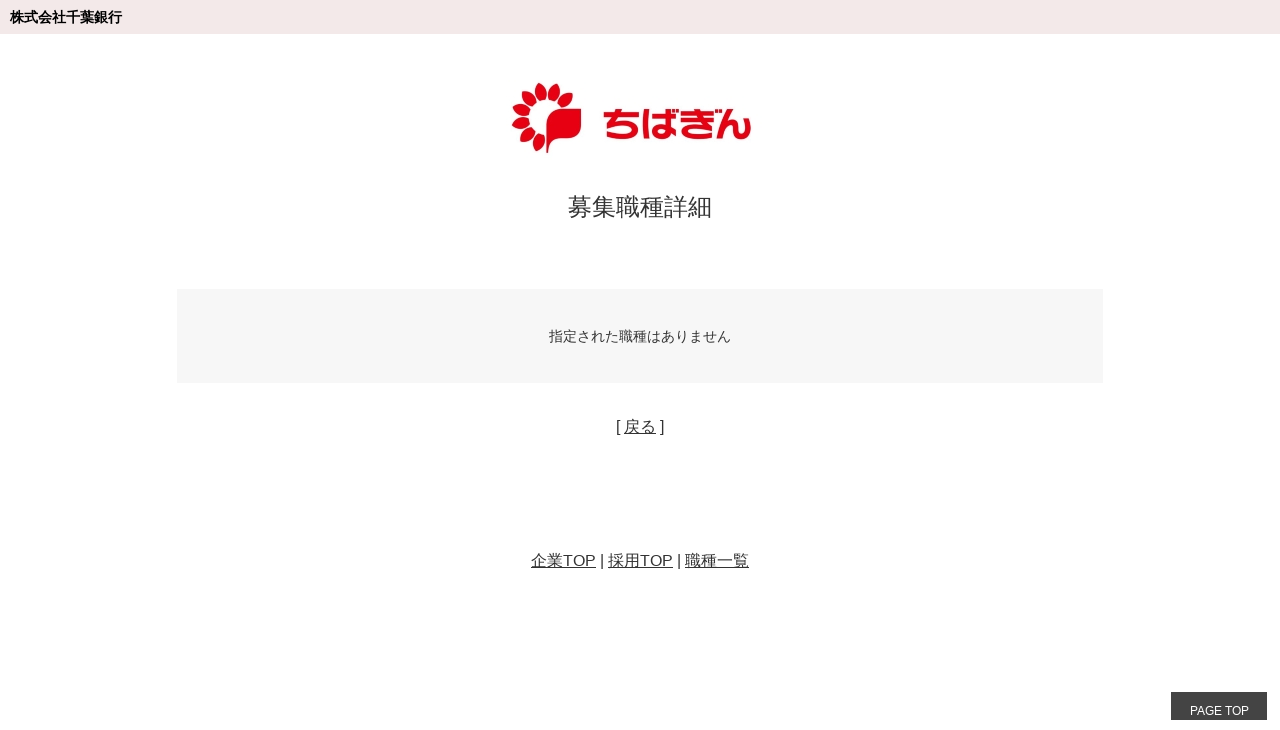

--- FILE ---
content_type: text/html; charset=EUC-JP
request_url: https://js02.jposting.net/chibabank/u/job.phtml?job_code=5
body_size: 8800
content:
<!DOCTYPE HTML>
<html lang="ja">
  <head>
<meta http-equiv="X-UA-Compatible" content="IE=edge">
    <meta http-equiv="X-UA-Compatible" content="IE=9">
    <meta http-equiv="Content-Type" content="text/html; charset=EUC-JP">
    <meta name="keywords" content="株式会社千葉銀行,採用,採用情報,中途,キャリア,募集職種,職種一覧,応募,エントリー">
    <meta name="description" content="株式会社千葉銀行キャリア（中途）採用情報">
    <title>職種詳細 | 株式会社千葉銀行</title>
    <link href="common/css/shared.css" rel="stylesheet" type="text/css" media="all">
    <link href="common/css/job_1804a.css" rel="stylesheet" type="text/css" media="all">
<!--[if lte IE 9]>
<link rel="stylesheet/less" type="text/css" href="common/u/asset/css/importIE9.less">
<![endif]-->
<!--[if gte IE 9]><!-->
<link rel="stylesheet/less" type="text/css" href="common/u/asset/css/import.less">
<script src="common/u/asset/js/less.min.js" type="text/javascript"></script>
    <style type="text/css">
<!--
header {
  border-top: solid 0px #FFFFFF;
  background-color: #F3E9E9;
}
header h1 {
  color: black;
}
h1 {
  text-align: left;
  font-size: 14px;
}
.logo {
  text-align: center;
}
.bgstyle,
.unit_job_category .bgstyle,
#job_description_body entrytable td.bgstyle,
.entry .jobborder .entrytable .bgstyle {
  color: black;
  background-color: #F3E9E9;
}
.jobborder {
  background-color: #CCCCCC;
}
.jobbg {
  background-color: #FFFFFF;
}
.detailbg_horizon {
  color: black;
  background-color: #F3E9E9;
}
.detailbg,
#job_description_body .detailbg,
.entry .entrytable .detailbg,
#entry_body .detailbg_horizon,
#entry_inputerror_body .detailbg_horizon,
#entry_confirm_body .detailbg_horizon, 
#entry_accepted_body .detailbg_horizon,
#direct_entry_body .detailbg_horizon,
#direct_entry_inputerror .detailbg_horizon,
#direct_entry_confirm_body .detailbg_horizon,
#direct_entry_accepted_body .detailbg_horizon {
  color: #333;
  background-color: white;
  height: 64px;
}
#job_description_body .detailbg {
  color: black;
  background-color: #F3E9E9;
}
.entry h3.job,
#entry_confirm_body h3.job,
#direct_entry_confirm_body h3.job,
#entry_accepted_body h3.job,
#direct_entry_accepted_body h3.job {
  color: black;
}
header {
  border-top: solid 0px #FFFFFF;
}
.jobfooter {
  display:block;
}
.footer_page_top {
  display:none;
}
.pageup {
  background:#444444;
}
h3.title {
  padding: 5px 5px 5px 20px;
  background:url(common/images/cursor_green_right.gif) no-repeat 6px 9px ;
  margin: 0px;
  font-size: 14px;
  font-weight: bold;
  line-height:1.3em;
  color:#333333;
}
.joblist_back_link {
  display:none;
}
.tips { color: #333333; }
.warn { color: #333333; }
.entry .warn_caption { color: #333333; }
.validation_error_message td {
  background:#FFFF99;
}
.body_multi_contents_area .error {
  color:#CC3333;
}
input[type="submit"], input[value="同意する"], #entry_agreement_body button
{
  background:#444444;
  border:solid 1px #444444;
}
input[type="submit"]:disabled
{
  background:#494949;
  border:solid 1px #494949;
}
input[value="同意しない"], #direct_entry_agreement_body input[value="同意しない"]
{
  background:#6C6C6C;
  border:solid 1px #6C6C6C;
}
button.zip2addr {
  background:#444444;
  border:solid 1px #444444;
  color:#FFF;
  height: 40px !important;
  line-height: 40px;
  width: 100px !important;
}

-->
    </style>
    
    
    







  </head>
<body id="job_description_body">
<header>
<div>
  <h1 style="font-size:14px;text-align:left;padding: 10px;"><span>株式会社千葉銀行</span></h1>
</div>
</header>
<div class="visual">
<div style="text-align:center;">
  <a href="https://www.chibabank.co.jp/company/recruit/">  <img src="download_image.phtml?code=1&name=upload_image" alt="" border="0"></a>
</div>
</div>
<!--/Start Header/-->
<a id="pagetop"></a>
<table class="header_bar_area" width="100%" border="0" cellpadding="0" cellspacing="0">
 <tr>
  <td><table width="100%" border="0" cellpadding="0" cellspacing="0">
    <tr>
     <td style="background-image: url(common/images/header_top_shadow.gif)"><img src="common/images/spacer.gif" alt="" width="1" height="3"></td>
    </tr>
    <tr>
     <td class="bgstyle"><img src="common/images/spacer.gif" alt="" width="1" height="40"><a id="header_bar_left"></a></td>
    </tr>
    <tr>
     <td style="background-image: url(common/images/header_bottom_shadow.gif)"><img src="common/images/spacer.gif" alt="" width="1" height="3"></td>
    </tr>
   </table></td>
  <td width="3"><img src="common/images/header_left_shadow.gif" alt="" width="3" height="46"></td>
  <td width="620"><h1>株式会社千葉銀行</h1></td>
  <td width="3"><img src="common/images/header_right_shadow.gif" alt="" width="3" height="46"></td>
  <td><table width="100%" border="0" cellpadding="0" cellspacing="0">
    <tr>
     <td style="background-image: url(common/images/header_top_shadow.gif)"><img src="common/images/spacer.gif" alt="" width="1" height="3"></td>
    </tr>
    <tr>
     <td class="bgstyle"><img src="common/images/spacer.gif" alt="" width="1" height="40"><a id="header_bar_right"></a></td>
    </tr>
    <tr>
     <td style="background-image: url(common/images/header_bottom_shadow.gif)"><img src="common/images/spacer.gif" alt="" width="1" height="3"></td>
    </tr>
   </table></td>
 </tr>
</table>
<table class="header_logo_area" width="100%" border="0" cellpadding="0" cellspacing="0">
 <tr>
  <td><table width="100%" border="0" cellpadding="0" cellspacing="0">
    <tr>
     <td><img src="common/images/spacer.gif" alt="" width="1"></td>
    </tr>
    <tr>
     <td><img src="common/images/spacer.gif" alt="" width="1"></td>
    </tr>
    <tr>
     <td><img src="common/images/spacer.gif" alt="" width="1"></td>
    </tr>
   </table></td>
  <td width="3"><img src="common/images/spacer.gif" alt="" width="3"></td>
  <td width="620"><div class="logo"><a href="https://www.chibabank.co.jp/company/recruit/"><img src="download_image.phtml?code=1&name=upload_image" alt="" border="0"></a></div></td>
  <td width="3"><img src="common/images/spacer.gif" alt="" width="3"></td>
  <td><table width="100%" border="0" cellpadding="0" cellspacing="0">
    <tr>
     <td><img src="common/images/spacer.gif" alt="" width="1"></td>
    </tr>
    <tr>
     <td><img src="common/images/spacer.gif" alt="" width="1"></td>
    </tr>
    <tr>
     <td><img src="common/images/spacer.gif" alt="" width="1"></td>
    </tr>
   </table></td>
 </tr>
</table>

<!--/End Header/-->
<!--/Start PageCaption/-->
<table class="body_contents" width="100%" border="0" cellspacing="0" cellpadding="0">
 <tr>
  <td><table class="header_page_caption" width="620" border="0" cellspacing="0" cellpadding="0" align="center">
    <tr>
     <td><h2><img src="common/images/title_jobdetail.gif" alt="募集職種詳細" width="160" height="18"></h2></td>
    </tr>
    <tr class="joblist_back_link">
     <td><img src="common/images/img_line_dashed.gif" alt="" width="620" height="1"></td>
    </tr>
    <tr class="joblist_back_link">
     <td><p><img src="common/images/cursor_green_left.gif" alt="" hspace="5"><a href="job.phtml">職種一覧へ</a></p></td>
    </tr>
   </table>

<!--/End PageCaption/-->
<div align="center">
<table border="0" cellspacing="0" cellpadding="0" width="620">
  <tr> 
    <td bgcolor="#cccccc">
      <table border="0" cellspacing="1" cellpadding="4" width="620">
<tr>
  <td class="bgstyle" align="left">
    <font color="#ffffff"><b>指定された職種はありません</b></font>
  </td>
</tr>
<tr>
  <td bgcolor="#ffffff" align="center">

    <br>
    <br>

    <p class="tips">指定された職種はありません</p>

    [ <a href="javascript:history.back()">戻る</a> ]

    <br>    
    <br>
    <br>
    <br>

  </td>
</tr>

      </table>
    </td>
  </tr>
</table>

<br>

</div>
   <!--/Start Footer/-->
   <table width="620" border="0" cellspacing="0" cellpadding="0" align="center" class="jobfooter">
    <tr>
     <td><img src="common/images/spacer.gif" alt="" width="1" height="15"></td>
    </tr>
    <tr>
     <td><table width="620"><tr><td style="text-align:center;padding-top:50px;"><div id="footer_link_area"><a href="https://www.chibabank.co.jp/" target="_blank">企業TOP</a>&nbsp;|&nbsp;<a href="https://www.chibabank.co.jp/company/recruit/" target="_blank">採用TOP</a>&nbsp;|&nbsp;<a href="job.phtml">職種一覧</a></div></td></tr></table></td>
    </tr>
    <tr>
     <td align="right" class="footer_page_top"><img src="common/images/cursor_green_up.gif" alt="" width="8" height="8" hspace="5"><a href="#pagetop">ページトップへ</a></td>
    </tr>
    <tr>
     <td><img src="common/images/img_line_dashed.gif" alt="" width="620" height="1"></td>
    </tr>
   </table></td>
 </tr>
</table>







<footer>
<p class="pageup"><a href="#top">PAGE TOP</a></p>
</footer>
<div class="analyze_tags_body_user_area">



</div>
<!--/End Footer/-->
</body>
</html>

--- FILE ---
content_type: text/css
request_url: https://js02.jposting.net/chibabank/u/common/css/shared.css
body_size: 7468
content:
@charset "euc-jp";

body, input, select, textarea, pre {
  font-family: Meiryo, Verdana, Arial, sans-serif;
}
/* ==============================================
     共通クラス
============================================== */
/* --- フォントの色 --- */
.red      { color:#cc0000; }
.white    { color:#ffffff; }
.navy     { color:#004890; }
.black    { color:black; }

.txblue   { color:#104478; }
.txyellow { color:#89892e; }
.txgreen  { color:#006600; }
.txgray   { color:#999999; }

/* --- プロフィール概要の配置 --- */
.name { 
  padding: 5px 12px 5px;
  line-height:140%; 
}
.name2 { 
  padding-left: 12px;
}

.remark {
  color: #ff0000;
  font-weight: bold;
  font-size: 14px;
}
.submit_remark {
  background-color: #cc0000;
  color: #ffffff;
  font-weight: bold;
}
.tips {
  color: #006600;
  text-align: center;
}
.notice {
  color: #cc0000;
}
.warn {
  color: #cc3333;
}
.error {
  font-weight: bold;
  color: #cc3333;
  white-space: nowrap;
}
.font1px {
  font-size: 1px; /* for NN6 */
}
.required {
  font-weight: bold;
  font-size: 11px;
  font-family: Meiryo, Verdana, sans-serif;
  color: #cc0000;
}
.required2 {
  background-color: #fff4f4;
}
.status-arrow {
  color: #cc0000;
  font-weight: bold;
}

/* --- デザインのテーマ --- */
.theme-tab {
  color: #2db4dd;
  font-size: 12px;
  font-weight: 600;
  line-height: 1.818em;
  padding: 0 .545em;
  border-radius: .25em;
  box-shadow: 0 0 0 1px #59c4e4 inset;
  margin-left: 0.303em;
  margin-top: 0.606em;
  display: inline-block;
  word-break:break-all;
}

.theme-unsent-mail {
  color: #ff0000;
  font-size: 13px;
  font-weight: 600;
  line-height: 1.818em;
  padding: 0 .545em;
  border-radius: .25em;
  box-shadow: 0 0 0 1px #ff0000 inset;
  display: inline-block;
  word-break:break-all;
  background-color: #ffffff;
  cursor : pointer;
}
.theme-unsent-mail span {
  text-decoration:underline;
}
.theme-reserved-ng-mail {
  color: #ff0000;
  font-size: 9px;
  line-height: 1.818em;
  padding: 0 .545em;
  border-radius: .25em;
  box-shadow: 0 0 0 1px #ff0000 inset;
  display: inline-block;
  word-break:break-all;
  background-color: #ffffff;
  cursor : pointer;
  white-space: nowrap;
}

.clickable {
  cursor: pointer;
}
.mini_link2 {
  font-size: 10px;
  color:#2db4dd;
  text-decoration: none;
}
.hidden {
  display: none !important;
}

/* ==============================================
     テーブル
============================================== */
.table-border1 tr {
  background-color: #cccccc;
}
.td1 {
  background-color: #ffffff;
}
.td2 {
  background-color: #eef7ff;
}
.td3 {
  background-color: #dbdbdb;
  font-weight: bold;
}
.td4 {
  background-color: #f7f3d7;
}
.td5 {
  background-color: #eeeeee;
}
.td6 {
  background-color: #f5f5f5;
}
.search_area {
  table-layout: fixed;
}

/* ==============================================
     余白
============================================== */
.mgn { margin-left: 7px; }
.mgnr { margin-right: 10px; }

/* --- 総評の配置用 --- */
.souhyou {  padding: 2px 5px 2px; }

/* --- 評価の配置用 --- */
.hyouka {  
  margin-left: 17px;
  color: #cc0000;
}

/* ==============================================
     テーブル
============================================== */
/* --- セルの色（余白なし） --- */
.waku {
  background-color: #cccccc;
}
.tdwhite {
  background-color: #ffffff;
}
.tdblue {
  background-color: #e5f3ec;
 /*background-color: #deedfa;*/
}
.tdyellow {
  background-color: #e2eec5;
 /*background-color: #f7f3d7;*/
}
.tdpink {
  background-color: #f8e7e7;
}
.tdgray {
  background-color: #dbdbdb;
}
.tdgray2 {
  background-color: #f2f2f2;
}
.tdgreen {
  background-color: #bedddd;
}
.tdnotice {
  background-color: #f6ac19;
}
.tdst {
  background-color: #009944;
 /*background-color: #004890;*/
}

/* --- セルの色（余白、行間設定あり） --- */
.tdwhitep {
  background-color: #ffffff;
  padding: 7px; line-height:130%;
}
.tdyellowp {
  background-color: #e2eec5;
 /*background-color: #f7f3d7;*/
  padding: 7px; line-height:130%;
}
.tdpinkp {
  background-color: #f8e7e7;
  padding: 7px; line-height:130%;
}
.tdbluep {
  background-color: #e5f3ec;
 /*background-color: #deedfa;*/
  padding: 7px; line-height:130%;
}
.tdgray2p {
  background-color: #f2f2f2;
  padding: 7px; line-height:130%;
}
.tddust {
  background-color: #c4da93;
  padding: 7px; line-height:130%;
}

/* ==============================================
     タイトル
============================================== */
/* --- 枠線 --- */
.title_border {
  background-color: #B9B9B9;
}
/* --- タイトル表示（左） --- */
.title-left {
  background-image: url("img/title_bg.jpg");
  background-repeat: repeat-x;
  background-position: bottom;
  font-weight: bold;
  font-size: 14px;
}
/* --- タイトル表示（右） --- */
.title-right {
  background-image: url("img/title_bg.jpg");
  background-repeat: repeat-x;
  background-position: bottom;
}

/* ==============================================
     見出し
============================================== */
/* --- 見出し1（左） --- */
.heading1-left {
  background-color: #0050A0;
}
/* --- 見出し1（中） --- */
.heading1-middle {
  background-image: url("img/line_gray.gif");
  background-repeat: repeat;
  background-position: bottom;
}
/* --- 見出し1（右） --- */
.heading1-right {
  background-image: url("img/line_gray.gif");
  background-repeat: repeat;
  background-position: bottom;
}



/* ==============================================
     コンテンツ
============================================== */

/* os */

/* ==============================================
     ページ全体
============================================== */
body {
  margin: 0;
  padding: 0;
  background-color: #ffffff;
  font-family: Meiryo, Verdana, Arial, Helvetica, sans-serif;
	font-size:12px;
  color: #333333;
}

/* --- フォントサイズ --- */
.small3 { font-size: 55%; }
.small2 { font-size: 70%; }
.small  { font-size: 85%; }
.medium { font-size: 100%; }
.large  { font-size: 115%; }
.large2 { font-size: 130%; }
.large3 { font-size: 145%; }


/* ==============================================
     フォーム部品
============================================== */
textarea {
  color: #333333;
}
textarea.pd {
  padding: 3px 10px 3px;
  line-height: 130%;
}

input {
  color: #333333;
}
input.pd {
  padding: 3px 10px 3px;
}

select {
  color: #333333;
}

.detailbg_horizon {
  background-color: #F1F1F1;
}

.search_form_tag,#form-search_tag_code{
  display:inline-block;
  word-break:break-all;
}

/* ==============================================
     ログアウト
============================================== */

.logout {
  display: inline-block;
  text-decoration:none !important;
  margin-bottom: 0;
  font-weight: bold;
  text-align: center;
  vertical-align: middle;
  -ms-touch-action: manipulation;
  touch-action: manipulation;
  cursor: pointer;
  border: 1px solid transparent;
  white-space: nowrap;
  padding: 4px 12px;
  font-size: 13px;
  line-height: 1.61539;
  border-radius: 2px;
  -webkit-user-select: none;
  -moz-user-select: none;
  -ms-user-select: none;
  user-select: none;
  color: #333;
  border-color: #dfdfdf;
  background: #eeeeee;
  outline: 0!important;
}

.logout.focus,.logout:focus,.logout:hover {
  color: #444;
  border-color: #dadada #dadada #acacac;
  background: #e4e4e4
}
.logout.active,.logout.active,.logout:active {
  color: #444;
  border-color: #c6c6c6;
  background: #ddd
}
.logout.active.focus,.logout.active:focus,.logout.active:hover {
  border-color: #c6c6c6;
  background: #d8d8d8
}

--- FILE ---
content_type: text/css
request_url: https://js02.jposting.net/chibabank/u/common/css/job_1804a.css
body_size: 1823
content:
/*Common Format*/
body{
margin:0;
padding:15px 0 0 0;
color:#333333;
}


a:link{
text-decoration:underline;
color:#333333;
}
a:hover{
text-decoration:none;
}


h1 {
padding: 0 10px 0 10px;
margin: 0px;
font-size: 14px;
font-weight: bold;
}
h2 {
padding: 10px 0 5px 0;
margin: 0px;
}
h3 {
padding: 5px;
margin: 0px;
font-size: 14px;
font-weight: bold;
line-height:1.3em;
}


p {
padding: 5px 0;
margin: 0px;
font-size:12px;
line-height:1.5em;
}
strong {
font-size:12px;
font-weight:bold;
color:#FF0000;
}


div.jobbox h3.title{
margin:0;
padding:5px 20px;
background:url(../images/cursor_green_right.gif) no-repeat 8px 10px;
font-size:14px;
line-height:1.5em;
color:#333333;
}

div.cntbox {
padding:10px;
margin:0;
background:url(../images/joblist_title_bg.gif) repeat-x;
font-size:12px;
line-height:1.5em;
}

div.jobbox {
padding:0px;
margin:0;
background:url(../images/joblist_title_bg.gif) repeat-x;
}

div.jobbox h4.jobnames{
padding:0 0 0 20px;
margin:0;
font-size:12px;
font-weight:bold;
}

ul.jobcategory {
width:620px;
margin:0;
padding:5px 0 0 0;
list-style-type:none;
}

ul.jobcategory li{
display:inline;
padding:0 0 0 0;
margin:0;
}

ul.jobcategory li a{
padding:0 8px 0 4px;
margin:0;
font-family:Verdana, Arial, Helvetica, sans-serif;
font-size:12px;
}
ul.jobcategory li a:hover{
text-decoration:none;
}

.jobtable {
font-size:12px;
font-family:Verdana, Arial, Helvetica, sans-serif;
line-height:1.5em;
}

.entrytable {
margin:0;
padding:0;
font-size:12px;
font-family:Verdana, Arial, Helvetica, sans-serif;
line-height:1.5em;
}


form{
margin:0;
padding:10px;
}
textarea.agree {
	width:588px;
	font-size:12px;
	padding:0;
	margin:0;
}
textarea {
font-size:12px;
font-family:Verdana, Arial, Helvetica, sans-serif;
}

p.error {
padding: 50px;
margin: 0px;
text-align:center;
font-size:12px;
line-height:1.5em;
}

--- FILE ---
content_type: text/plain; charset=EUC-JP
request_url: https://js02.jposting.net/chibabank/u/common/u/asset/css/client.less
body_size: 1020
content:
@charset "euc-jp";

/* header */
header {
	width:100%;
	border-top:@hdrBorder;
}
header h1 {
	margin:0 auto 0;
	display:block;
	text-align:@hdrTxtAlign;
}

/* logo */
.visual {
	width:920px;
	margin:@hdrImgMgn;
	text-align:@hdrImgAlign;
}

/* 一覧へ戻る */
.header_page_caption a[href$="job.phtml"] {
	margin:10px 0 0;
	display:block;
	font-size:@fontDefalut;
	padding:0;
	position:absolute;
	bottom:35px;
	left:50%;
	-webkit-transform:translate(-50%,-50%);
	-moz-transform:translate(-50%,-50%);
	-ms-transform:translate(-50%,-50%);
	-o-transform:translate(-50%,-50%);
	transform:translate(-50%,-50%);
	text-align:center;
}

/* footer+ページトップ
============================ */
footer {
	width:100%;
	text-align:center;
}
footer p {
	line-height:24px;
}
footer a,
footer a:link,
footer a:visited {
	color:@pagetop-txt-color;
	text-decoration:none;
}
.pageup {
	position:absolute;
	font-size:12px;
	bottom:0;
	right:13px;
	color:@pagetop-txt-color;
	background:@pagetop-color;
	padding:7px 18px 7px 19px;
	z-index:1;
}


--- FILE ---
content_type: text/plain; charset=EUC-JP
request_url: https://js02.jposting.net/chibabank/u/common/u/asset/css/customize.less
body_size: 21248
content:
@charset "euc-jp";

/* reset
----------------------------------------------------*/
html, body, div, span,
h1, h2, h3, p, img, small, strong,
dl, dt, dd, ol, ul, li,
fieldset, form, label, legend,
article, aside,
footer, header, hgroup, menu, nav, section,
time, button {
	margin:0;
	padding:0;
	border:0;
	outline:0;
	font-size:100%;
	vertical-align:baseline;
	background:transparent;
}
body {
	line-height:1;
}
article, aside,
footer, header, hgroup, menu, nav, section {
	display:block;
}
ul {
	list-style:none;
}
a {
	margin:0;
	padding:0;
	font-size:100%;
	vertical-align:baseline;
	background:transparent;
}
input, select {
	vertical-align:middle;
}
table {
	border-collapse:collapse;
	border-spacing:0;
}

/* サイト共通
============================ */
body {
	background:#fff;
	color:@font-color;
	padding:0 0 160px;
	position:relative;
}
a {
	color:@a-color;
}
a:hover {
	text-decoration:none;
}
img {
	max-width:100%
}

/* font-family */
body,
#job_description_body .entrytable,
#entry_agreement_body .entrytable,
#entry_body .entrytable,
#entry_inputerror_body .entrytable,
#entry_confirm_body .entrytable,
#entry_accepted_body .entrytable,
#direct_entry_body .entrytable,
#direct_entry_inputerror_body .entrytable,
#direct_entry_confirm_body .entrytable,
#direct_entry_accepted_body .entrytable,
.jobtable,
.body_job_link ul.jobcategory li a,
input[type="submit"],
input[value="同意する"],
#direct_entry_agreement_body input[value="同意しない"],
#entry_agreement_body button,
button,
textarea,
input[type="text"],
select {
	font-size:@fontDefalut;
	font-family:@fontFamily;
}

/* table design reset */
table td[style^="background-image"] {
	background-image:none !important;
}
table td[background$="freme_left_shadow.gif"],
table td[background$="frame_right_shadow.gif"] {
	background:none !important;
}
.header_bar_area,
.header_logo_area,
.jobfooter,
table td img[src$="spacer.gif"],
table td img[src$="header_left_shadow.gif"],
table td img[src$="header_right_shadow.gif"],
table td img[src$="cursor_green_up.gif"],
table td img[src$="frame_top_shadow.gif"],
table td img[src$="frame_bottom_shadow.gif"],
img[src$="cursor_green_left.gif"],
#job_list_body td img[src$="img_line_dashed.gif"],
#job_description_body td img[src$="img_line_dashed.gif"],
#job_description_body .tips,
#entry_agreement_body td img[src$="img_line_dashed.gif"],
#entry_body td img[src$="img_line_dashed.gif"],
#entry_inputerror_body td img[src$="img_line_dashed.gif"],
#entry_confirm_body td img[src$="img_line_dashed.gif"],
#entry_accepted_body td img[src$="img_line_dashed.gif"],
#direct_entry_agreement_body td img[src$="img_line_dashed.gif"],
#direct_entry_body td img[src$="img_line_dashed.gif"],
#direct_entry_inputerror_body td img[src$="img_line_dashed.gif"],
#direct_entry_confirm_body td img[src$="img_line_dashed.gif"],
#direct_entry_accepted_body td img[src$="img_line_dashed.gif"],
.header_page_caption h2 img,
.body_job_link ul.jobcategory li img,
.entry table + br,
#entry_body .tips + br,
#entry_inputerror_body .tips + br,
#entry_confirm_body .tips + br,
#entry_accepted_body .tips + br,
#direct_entry_body .tips + br,
#direct_entry_inputerror_body .tips + br,
#direct_entry_confirm_body .tips + br,
#direct_entry_accepted_body .tips + br,
#entry_body .warn_caption > br,
#entry_inputerror_body .warn_caption > br,
#entry_confirm_body .warn_caption > br,
#entry_accepted_body .warn_caption > br,
#direct_entry_body .warn_caption > br,
#direct_entry_inputerror_body .warn_caption > br,
#direct_entry_confirm_body .warn_caption > br,
#direct_entry_accepted_body .warn_caption > br {
	display:none;
}

/* table design */
.body_contents table[width="100%"] {
	margin:0;
}
.body_contents table[width="620"] {
	width:926px;
}
.body_contents p {
	font-size:@fontDefalut;
}
.jobtable tr {
	border-top:@border;
	border-bottom:@border;
}

/* contents */
.body_contents .bgstyle {
	padding:20px 0;
	background:@item-color;
	border-top:@border;
	border-bottom:@border;
	font-size:@fontS;
	color:@font-colorItem;
}

/* ページタイトル */
.header_page_caption h2 {
	margin:10px 0 10px;
	text-align:center;
	display:block;
	font-weight:normal;
}
#job_list_body .header_page_caption h2:after,
#job_description_body .header_page_caption h2:after,
#entry_agreement_body .header_page_caption h2:after,
#direct_entry_agreement_body .header_page_caption h2:after,
#entry_body .header_page_caption h2:after,
#entry_inputerror_body .header_page_caption h2:after,
#entry_confirm_body .header_page_caption h2:after,
#entry_accepted_body .header_page_caption h2:after,
#direct_entry_body .header_page_caption h2:after,
#direct_entry_inputerror_body .header_page_caption h2:after,
#direct_entry_confirm_body .header_page_caption h2:after,
#direct_entry_accepted_body .header_page_caption h2:after {
	font-size:@fontL;
}

/* h3タイトル */
div.jobbox h3.title {
	background:none;
	text-align:center;
	font-size:@fontL;
	font-weight:normal;
	padding:0;
	color:@font-color;
	line-height:1.5;
}
.unit_job_category div.jobbox h3.title,
#entry_body div.jobbox h3.title {
	margin:30px 0 10px;
}
#job_description_body div.jobbox h3.title,
#entry_body div.jobbox h3.title,
#entry_inputerror_body div.jobbox h3.title,
#direct_entry_body div.jobbox h3.title,
#direct_entry_inputerror_body div.jobbox h3.title,
#entry_confirm_body div.jobbox h3.title,
#direct_entry_confirm_body div.jobbox h3.title {
	margin:0px 0 0;
}
#entry_agreement_body .jobbox h3.title,
#direct_entry_agreement_body .jobbox h3.title {
	margin:30px 0 40px;
}
#entry_accepted_body .jobbox h3.title,
#direct_entry_accepted_body .jobbox h3.title {
	margin:30px auto 0;
}
.entry h3.job,
#entry_confirm_body h3.job,
#direct_entry_confirm_body h3.job,
#entry_accepted_body h3.job,
#direct_entry_accepted_body h3.job {
	font-size:@fontM;
	margin:0;
	padding:10px 20px;
	font-weight:normal;
	color:@font-colorEntry;
}

/* コンテンツエリア design リセット */
.unit_job_category .jobtable .bgstyle {
	padding:5px 0;
}
.entry .jobborder .entrytable .bgstyle {
	padding:0;
}
#job_description_body .entrytable,
#entry_agreement_body .jobbox .entrytable,
#direct_entry_agreement_body .jobbox .entrytable {
	width:680px;
	margin:0 auto
}
#job_description_body .entrytable td.bgstyle {
	padding:60px 0 20px;
}
#job_description_body .body_contents .bgstyle {
	border-top:none;
}
#entry_agreement_body .entrytable td.bgstyle,
#direct_entry_agreement_body .entrytable td.bgstyle {
	padding:30px 0 20px;
}
#job_description_body .entrytable td.bgstyle,
#entry_agreement_body .entrytable td.bgstyle,
#direct_entry_agreement_body .entrytable td.bgstyle,
.entry .jobborder .entrytable .bgstyle,
.body_submit_button_area .bgstyle {
	box-sizing:border-box;
	background:none;
	border:none;
}
#entry_confirm_body .jobbox .entrytable td.bgstyle,
#direct_entry_confirm_body .jobbox .entrytable td.bgstyle,
#entry_accepted_body .jobbox .entrytable td.bgstyle,
#direct_entry_accepted_body .jobbox .entrytable td.bgstyle {
	padding:0;
	box-sizing:border-box;
	text-align:center;
}
#job_description_body .entrytable td.bgstyle table td[align="center"] {
	vertical-align:top;
}
#job_description_body .entrytable td.bgstyle table td[align="center"]:nth-child(2) {
	text-align:left;
}
#job_description_body .entrytable td.bgstyle table td[align="center"],
#entry_agreement_body .jobbox .entrytable td.bgstyle table td,
#direct_entry_agreement_body .jobbox .entrytable td.bgstyle table td {
	width:50%;
	text-align:center;
}
#entry_agreement_body .jobbox .entrytable td.bgstyle table .rnn_button {
	vertical-align:bottom;
	display:table-cell;
}
#entry_agreement_body .jobbox .entrytable td.bgstyle table td,
#direct_entry_agreement_body .jobbox .entrytable td.bgstyle table td {
	display:none;
}
#entry_agreement_body .jobbox .entrytable td.bgstyle table tr form + td,
#entry_agreement_body .jobbox .entrytable td.bgstyle table tr td:last-child,
#direct_entry_agreement_body .jobbox .entrytable td.bgstyle table tr form + td,
#direct_entry_agreement_body .jobbox .entrytable td.bgstyle table tr td:last-child {
	display:table-cell;
}

#job_description_body .entrytable td.bgstyle .rnn_button table,
#entry_agreement_body .jobbox .entrytable td.bgstyle table,
#direct_entry_agreement_body .jobbox .entrytable td.bgstyle table {
	width:100%;
}
#job_description_body .entrytable td.bgstyle .rnn_button table div[style*="font-size"] {
	font-size:@fontDefalut-important;
}
#job_description_body .entrytable td.bgstyle .rnn_button table div img {
	margin:0 8px;
}
#job_description_body .entrytable td.bgstyle .rnn_button p {
	margin:8px 0 0 10px;
	font-size:13px !important;
	color:@font-color;
}
.jobborder {
	background:none;
}
.header_page_guidance p {
	background:none;
	text-align:center;
	margin:60px 0 0;
}
div.jobbox {
	background:none;
	width:100%;
}

/* 募集職種一覧
============================ */
/* ページタイトル */
#job_list_body .header_page_caption h2:after {
	content:@ttlJoblit;
}

/* NEWマーク */
#job_list_body .small {
	margin-left:10px;
	color:@icon-required-color;
}

/* メッセージマスタエリア */
.header_page_message .cntbox {
	background-image:none;
	background:@color-key-pale;
	box-sizing:border-box;
	min-height:60px;
	margin:60px 0 0;
	font-size:@fontDefalut;
	padding:20px;
}
.header_page_message .cntbox b {
	font-weight:normal;
}

/* カテゴリリンク */
.body_job_link ul.jobcategory {
	padding:0;
	box-sizing:border-box;
	margin:30px 0 0;
	width:100%;
	text-align:center;
}
.body_job_link ul.jobcategory li {
	font-size:@fontDefalut;
	display:inline-block;
	border-left:@cetegoryBorder;
	line-height:1.25;
	padding-left:20px;
	margin:0 15px 12px 0;
}
.body_job_link ul.jobcategory li:first-child {
	border-left:none;
	padding-left:0;
}
.body_job_link ul.jobcategory li:last-child {
	margin:0 0 12px 0;
}
.body_job_link ul.jobcategory li a {
	font-size:@fontDefalut;
	padding:0;
	text-decoration:none;
}
.body_job_link ul.jobcategory li a:hover {
	text-decoration:underline;
}
.body_job_link ul.jobcategory li a:after {
	content:'\25be';
}

/* 部門ごとのエリア */
.unit_job_category {
	background:#fff;
	margin:0 auto;
}
.unit_job_category .jobtable td {
	padding:0 20px;
	box-sizing:border-box;
	line-height:1.6;
}
.unit_job_category .jobtable tr.jobbg td {
	padding:16px 11px 16px 5px;
	vertical-align:top;
}
.unit_job_category .jobtable tr.jobbg td:last-child {
	padding:16px 5px;
}
.unit_job_category .jobtable td a {
	text-decoration:none;
}
.unit_job_category .jobtable td a:hover {
	text-decoration:underline;
}

/* 募集職種詳細
============================ */
/* ページタイトル */
#job_description_body .header_page_caption h2:after {
	content:@ttlDesc;
}

/* 部門名 */
#job_description_body .jobbox h3.title {
	font-size:@fontM;
}

/* 職種名 */
#job_description_body div.jobbox h4.jobnames {
	font-size:@fontL;
	margin:16px 0 40px;
	padding:0;
	text-align:center;
	font-weight:normal;
}
#job_description_body .detailbg {
	font-size:@fontDefalut;
	padding:16px 20px;
	width:25%;
	box-sizing:border-box;
	background:@cell-color;
	color:@font-color;
	vertical-align:top;
}
#job_description_body .jobbg {
	font-size:@fontDefalut;
	padding:16px 20px;
}
#job_description_body input[type="submit"]{
	margin:1px 0 0;
}

/* リクナビボタン */
#job_description_body .entrytable td.bgstyle .rnn_button table button {
	background:@rikunabi-bg-color;
	color:@rikunabi-color;
}

/*該当なし*/
#job_description_body div[align] {
	margin:60px 0 0;
}

#job_description_body font[color] b {
	color:#333;
	display:block;
	text-align:center;
	font-weight:normal;
	padding:20px 0;
}

#job_description_body .body_contents .bgstyle {
	border-bottom:none;
	margin-bottom:20px;
}

/* 同意文
============================ */
/* ページタイトル */
#entry_agreement_body .header_page_caption h2:after,
#direct_entry_agreement_body .header_page_caption h2:after {
	content:@ttlAgree;
}
#direct_entry_agreement_body div[align="center"] {
	margin:60px 0;
}
#direct_entry_agreement_body div[align="center"] td.bgstyle {
	text-align:center;
}
#direct_entry_agreement_body div[align="center"] td.bgstyle font {
	color:@font-color;
}
#direct_entry_agreement_body div[align="center"] td.bgstyle font b {
	font-weight:normal;
}
#direct_entry_agreement_body div[align="center"] .tips {
	margin:0 0 60px;
}

/* 導入文 */
#entry_agreement_body .jobbox h3.title,
#direct_entry_agreement_body .jobbox h3.title {
	font-size:@fontDefalut;
}

#entry_agreement_body textarea.agree,
#direct_entry_agreement_body textarea.agree {
	font-size:@fontDefalut;
	width:100%;
	height:20em;
	box-sizing:border-box;
	padding:16px 20px;
}

/* ボタンエリア */
#entry_agreement_body .entry + div[style*="padding"],
#direct_entry_agreement_body .entry + div[style*="padding"] {
	padding:0 !important;
}

/* エントリー、確認
============================ */
/* ページタイトル */
#entry_body .header_page_caption h2:after,
#entry_inputerror_body .header_page_caption h2:after,
#entry_confirm_body .header_page_caption h2:after,
#entry_accepted_body .header_page_caption h2:after,
#direct_entry_body .header_page_caption h2:after,
#direct_entry_inputerror_body .header_page_caption h2:after,
#direct_entry_confirm_body .header_page_caption h2:after,
#direct_entry_accepted_body .header_page_caption h2:after {
	content:@ttlEntry;
}

/* 項目グループ名 */
#entry_body .jobbox h3.title,
#entry_inputerror_body .jobbox h3.title,
#direct_entry_body .jobbox h3.title,
#direct_entry_inputerror_body .jobbox h3.title,
#entry_confirm_body .jobbox h3.title,
#direct_entry_confirm_body .jobbox h3.title {
	font-size:@fontDefalut;
}

/* table design */
.entry .entrytable td {
	padding:0 20px 0 0;
	box-sizing:border-box;
	line-height:1.6;
}
.entry .table_group_upload tr[valign="top"] td {
	padding:30px 0 20px !important;
	border-bottom:1px solid #fff;
	border-top:@border;
}
#entry_body .detailbg_horizon,
#entry_inputerror_body .detailbg_horizon,
#entry_confirm_body .detailbg_horizon,
#entry_accepted_body .detailbg_horizon,
#direct_entry_body .detailbg_horizon,
#direct_entry_inputerror_body .detailbg_horizon,
#direct_entry_confirm_body .detailbg_horizon,
#direct_entry_accepted_body .detailbg_horizon {
	background:#fff;
	color:@font-color;
	border-top:@border;
	padding:25px 0;
}
.entry .entrytable .detailbg {
	width:230px;
	background:none;
	border-top:@border;
	border-bottom:@border;
	box-sizing:border-box;
	color:@font-color;
	font-size:@fontDefalut;
	font-weight:normal;
	padding:10px 10px;
	vertical-align:top;
}
.entry .entrytable .jobbg {
	border-top:@border;
	border-bottom:@border;
	padding:12px 13px 8px;
	font-size:@fontDefalut;
	box-sizing:border-box;
	width:690px;
}
.entry .entrytable td.detailbg table {
	display:block;
}
.entry .jobbg td[width="30"] {
	width:60px;
}

/* 必須項目 */
.entry .must_mark {
	min-width: 56px;
}
.entry strong {
	font-size:0;
}
.entry strong:before {
	color: white;
	background-color: #e91e63;
	border-color: #e91e63;
	padding: 0 4px 0 4px;
	border-radius: 4px;
	font-size: 10px;
	height: 16px;
	content: "*必須";
	min-width:48px;
}

/* メアド用メモ,Tips */
.entry .entrytable td.jobbg span.warn {
	text-align:left;
	margin:0 0 15px 0;
	display:block;
}
.entry .entrytable td.jobbg .tips {
	display:block;
	margin:0 0 15px 0;
	text-align:left;
}

/* 入力ルール */
.entry .entrytable td.jobbg input + .tips {
	display:inline-block;
	margin:0 10px 0 0.5em;
}

/* 文字数 */
.entry .warn_caption {
	display:block;
	padding:0;
	color:@font-color;
}

/* ボタンエリア */
.entry .body_submit_button_area td {
	padding:0;
}

/* スマート応募ボタン */
#entry_body .body_multi_contents_area,
#direct_entry_body .body_multi_contents_area,
#direct_entry_inputerror_body .body_multi_contents_area {
	margin:20px auto 0;
}
.body_multi_contents_area div:first-child {
	margin:0;
}
.body_multi_contents_area strong,
.body_multi_contents_area .error {
	color:@color-key;
}

/* エラーメッセージ */
.validation_error_message {
	margin-top:60px;
}
.validation_error_message tr td{
	padding-top:10px;
}
.validation_error_message tr:first-child td {
	padding-top:20px;
}
.validation_error_message tr:last-child td {
	padding-bottom:20px;
}
.validation_error_message td {
	background:@color-key-pale;
}
.validation_error_message td[width="35"] {
	width:35px;
}
.validation_error_message td[width="585"] {
	width:auto;
}
.validation_error_message span {
	padding-left:20px;
}
.entry .error {
	color:@color-key;
}

/* 確認、完了
============================ */
/* 導入文 */
#entry_confirm_body .tips,
#direct_entry_confirm_body .tips {
	margin:60px 0 0;
	display:block;
	text-align:center;
}
#entry_confirm_body .tips p,
#direct_entry_confirm_body .tips p {
	margin:0 0 20px;
}
#entry_confirm_body .tips p:last-child,
#direct_entry_confirm_body .tips p:last-child {
	margin:0;
}

/* 記入の注意事項 */
#entry_confirm_body table[width="620"] p,
#direct_entry_confirm_body table[width="620"] p,
#entry_accepted_body .jobbox h3.title,
#direct_entry_accepted_body .jobbox h3.title {
	font-size:@fontDefalut;
}

/* ボタンエリア */
#entry_confirm_body input[type="submit"],
#direct_entry_confirm_body input[type="submit"] {
	margin:60px 0 0;
}
#entry_confirm_body input[type="submit"]:last-child,
#direct_entry_confirm_body input[type="submit"]:last-child {
	margin:60px 0 0 21px;
}

/* 完了画面のみ */
#entry_accepted_body .body_multi_contents_area,
#direct_entry_accepted_body .body_multi_contents_area {
	margin:60px auto 0;
	line-height:1.6;
}
#entry_accepted_body .body_multi_contents_area b,
#direct_entry_accepted_body .body_multi_contents_area b {
	font-weight:normal;
}

/* formパーツ
============================ */
/* チェックボックスとラジオボタン */
.entry .entrytable .jobbg .nobr {
	margin:0 10px 0 0;
}
.entry .entrytable .jobbg .nobr + br + textarea {
	margin:15px 0 0 0;
}

/* 必須項目 */
.required2 {
	background:@required-color;
}

/* 幅 */
.entry input[size="6"] {
	width:60px;
}
.entry input[size="10"] {
	width:100px;
}
.entry input[size="16"] {
	width:180px;
}
.entry input[size="40"] {
	width:360px;
}
.entry input[size="50"] {
	width:460px;
}
.entry textarea {
	width:560px;
}
select[name*="job_start_month"],
select[name*="job_end_month"],
select[name*="toeic_month"],
select[name*="toefl_month"] {
	width:80px;
}
select[name*="job_start_year"],
select[name*="job_end_year"],
select[name*="change_job_times"],
select[name*="toeic_year"],
select[name*="toefl_year"] {
	width:100px;
}
select[name*="pref"],
select[name*="graduate"] {
	width:120px;
}
select[name*="school_degree"],
select[name*="job_status"] {
	width:140px;
}

select[name*="english"],
select[name*="language_skill"] {
	width:180px;
}
select[name*="company_type"],
select[name*="job_type"] {
	width:260px;
}
select[name*="job_code"] {
	width:100%;
}

/* inputのreset */
input {
	.radius(4px);
	font-size:@fontDefalut;
}
input[type="submit"] {
	-webkit-appearance:none;
}

/* ボタン */
button,
input[type="submit"],
input[value="同意する"],
#direct_entry_agreement_body input[value="同意しない"],
#entry_agreement_body button,
input[name="submit[confirm]"] {
	width:300px !important;
}
input[type="submit"],
input[value="同意する"],
#direct_entry_agreement_body input[value="同意しない"],
#entry_agreement_body button {
	height:60px;
	line-height:60px;
	display:inline-block;
	color:@btn-txt-color;
	background:@btn-bg-color;
	border:@border-btn;
	cursor:pointer;
	padding:0 !important;
}
input[type="submit"],
input[value="同意する"],
#direct_entry_agreement_body input[value="同意しない"] {
	margin:30px 0 0;
}
input[name="submit[retype]"],
input[value="同意しない"],
#direct_entry_agreement_body input[value="同意しない"] {
	border:@border-nobtn;
	background:@nobtn-color;
}
input[name="submit[confirm]"] {
	margin:60px 0 0;
}
button {
	box-sizing:border-box;
	height:60px !important;
	line-height:60px;
}

/* formパーツ design */
textarea,
input[type="text"],
select {
	.radius(4px);
	font-size:@fontDefalut;
	border:1px solid #d2d2d2;
	padding:0.4em;
	margin-bottom:4px;
	color:@font-color;
}
select {
	padding:0.4em 1em;
}

/* 添付ファイル */
input[type="file"] {
	.radius(4px);
	appearance:button;
	padding:0.4em;
	background:#fff;
	font-size:13px;
}
input[type="file"],
input[type="file"]::-webkit-file-upload-button {
	font:inherit;
	margin:0;
}
input[type="file"]::-webkit-file-upload-button {
	padding:.1em .5em;
	border:1px solid #ccc;
	.radius(4px);
	background-color:#e7e7e7;
	background:-webkit-gradient(linear, left top, left bottom, from(#e7e7e7), to(white));
	line-height:normal;
}


--- FILE ---
content_type: text/plain; charset=EUC-JP
request_url: https://js02.jposting.net/chibabank/u/common/u/asset/css/import.less
body_size: 97
content:
@charset "euc-jp";

@import "customize.less";
@import "client.less";
@import "design.less";


--- FILE ---
content_type: text/plain; charset=EUC-JP
request_url: https://js02.jposting.net/chibabank/u/common/u/asset/css/design.less
body_size: 2101
content:
@charset "euc-jp";

/* less
----------------------------------------------------*/
/*フォントファミリー */		@fontFamily:"游ゴシック体" , "YuGothic" , "ヒラギノ角ゴ Pro W3" , "Hiragino Kaku Gothic Pro" , "Meiryo" , "メイリオ" , "ＭＳ Ｐゴシック" , "MS PGothic" , sans-serif;
/* フォント色 */			@font-color:#333;
/* フォント色（エントリー見出し） */	@font-colorEntry:#1b1441;
/* フォント色（項目見出し） */	@font-colorItem:#1b1441;
/* リンク色 */			@a-color:#000;
/* 背景色 */			@bg-color:#fff;

/* 色（キーカラー） */		@color-key:#1b1441;
/* 色（キーカラー薄い） */		@color-key-pale:#f3f3fa;
/* 色（newと必須マーク） */	@icon-required-color:#ff0051;
/* 色（必須背景色）*/		@required-color:#f3f3fa;
/* 色（項目背景色）*/		@item-color:#f7f7f7;
/* 色（詳細項目背景色）*/		@cell-color:#f7f7f7;
/* 色（ボタン背景色）*/		@btn-bg-color:#1b1441;
/* 色（ボタンテキスト）*/		@btn-txt-color:#fff;
/* 色（リクナビボタン） */		@rikunabi-bg-color:#eee;
/* 色（リクナビボタン） */		@rikunabi-color:#333;
/* 色（戻るボタン）*/		@nobtn-color:#6c6c6c;
/* 色（ページTop） */		@pagetop-color:#1b1441;
/* 色（ページTopテキスト） */	@pagetop-txt-color:#fff;

/* ヘッダーborder */		@hdrBorder:solid 4px #1b1441;
/* 罫線 */			@border:solid 1px #ddd;
/* 罫線（同意する） */		@border-btn:solid 1px #1b1441;
/* 罫線（同意しない） */		@border-nobtn:solid 1px #6c6c6c;
/* カテゴリリンク */		@cetegoryBorder:solid 1px #ddd;

/* フォントサイズ14px */		@fontS:14px;
/* フォントサイズ16px */		@fontDefalut:16px;
/* フォントサイズ16px */		@fontDefalut-important:16px !important;
/* フォントサイズ20px */		@fontM:20px;
/* フォントサイズ24px */		@fontL:24px;

/* 角丸 */	
.radius (@radius: 0) {
	border-radius: @radius;
	-webkit-border-radius: @radius;
	-moz-border-radius: @radius;
}

/* ページ名（一覧） */	@ttlJoblit:"募集職種一覧";
/* ページ名（詳細） */	@ttlDesc:"募集職種詳細";
/* ページ名（同意） */	@ttlAgree:"個人情報の取り扱い";
/* ページ名（エントリー） */@ttlEntry:"エントリーフォーム";

/* ヘッダ（テキスト） */ 	@hdrTxtAlign:left;
/* ヘッダ（画像） */ 	@hdrImgAlign:center;
/* ヘッダ（画像余白） */ 	@hdrImgMgn:30px auto 0;
